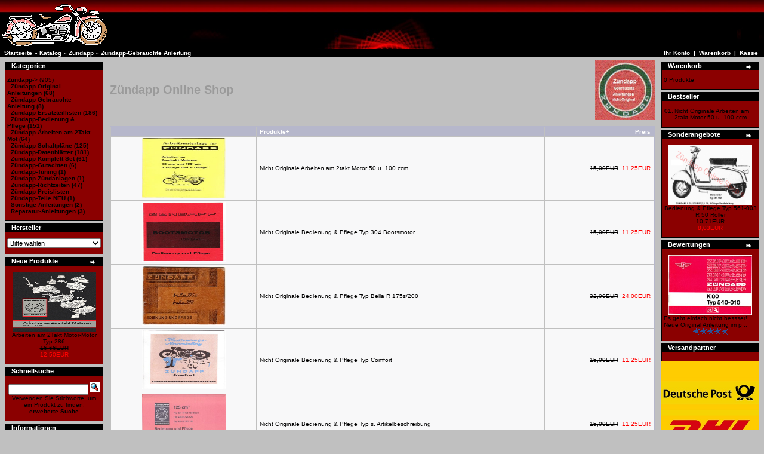

--- FILE ---
content_type: text/html
request_url: https://www.zuendapp-handel.de/catalog/index.php/cPath/30_44?osCsid=gga81f8m934siha7rfm3tubi61
body_size: 39629
content:
<script language="JavaScript"> 
function click() 
{if (event.button==2) 
{alert('Das geht hier nicht !')}}
document.onmousedown=click
</script>
<!doctype html public "-//W3C//DTD HTML 4.01 Transitional//EN">
<html dir="LTR" lang="de">
<head>
<meta http-equiv="Content-Type" content="text/html; charset=iso-8859-1">
<title>Zündapp Online Shop</title>
<base href="https://www.zuendapp-handel.de/catalog/">
<link rel="stylesheet" type="text/css" href="stylesheet.css">
<link rel="shortcut icon" href="//zuendapp-handel.de/favicon.ico" />
</head>
<body marginwidth="0" marginheight="0" topmargin="0" bottommargin="0" leftmargin="0" rightmargin="0">
<!-- header //-->
<table border="0" width="100%" cellspacing="0" cellpadding="0">
  <tr class="header">
    <td valign="middle"><a href="https://www.zuendapp-handel.de/catalog/index.php?osCsid=gga81f8m934siha7rfm3tubi61"><img src="images/oscommerce.gif" border="0" alt="Zündapp_Online_Shop" title=" Zündapp_Online_Shop " width="189" height="82"></a></td>
    <td align="right" valign="bottom"><a href="https://www.zuendapp-handel.de/catalog/account.php?osCsid=gga81f8m934siha7rfm3tubi61"><img src="images/header_account.gif" border="0" alt="Ihr Konto" title=" Ihr Konto " width="30" height="30"></a>&nbsp;&nbsp;<a href="https://www.zuendapp-handel.de/catalog/shopping_cart.php?osCsid=gga81f8m934siha7rfm3tubi61"><img src="images/header_cart.gif" border="0" alt="Warenkorb" title=" Warenkorb " width="30" height="30"></a>&nbsp;&nbsp;<a href="https://www.zuendapp-handel.de/catalog/checkout_shipping.php?osCsid=gga81f8m934siha7rfm3tubi61"><img src="images/header_checkout.gif" border="0" alt="Kasse" title=" Kasse " width="30" height="30"></a>&nbsp;&nbsp;</td>
  </tr>
</table>
<table border="0" width="100%" cellspacing="0" cellpadding="1">
  <tr class="headerNavigation">
    <td class="headerNavigation">&nbsp;&nbsp;<a href="https://www.zuendapp-handel.de" class="headerNavigation">Startseite</a> &raquo; <a href="https://www.zuendapp-handel.de/catalog/index.php?osCsid=gga81f8m934siha7rfm3tubi61" class="headerNavigation">Katalog</a> &raquo; <a href="https://www.zuendapp-handel.de/catalog/index.php/cPath/30?osCsid=gga81f8m934siha7rfm3tubi61" class="headerNavigation">Zündapp</a> &raquo; <a href="https://www.zuendapp-handel.de/catalog/index.php/cPath/30_44?osCsid=gga81f8m934siha7rfm3tubi61" class="headerNavigation"><b>Zündapp-Gebrauchte Anleitung</a></td>
    <td align="right" class="headerNavigation"><a href="https://www.zuendapp-handel.de/catalog/account.php?osCsid=gga81f8m934siha7rfm3tubi61" class="headerNavigation">Ihr Konto</a> &nbsp;|&nbsp; <a href="https://www.zuendapp-handel.de/catalog/shopping_cart.php?osCsid=gga81f8m934siha7rfm3tubi61" class="headerNavigation">Warenkorb</a> &nbsp;|&nbsp; <a href="https://www.zuendapp-handel.de/catalog/checkout_shipping.php?osCsid=gga81f8m934siha7rfm3tubi61" class="headerNavigation">Kasse</a> &nbsp;&nbsp;</td>
  </tr>
</table>
<!-- header_eof //-->

<!-- body //-->
<table border="0" width="100%" cellspacing="3" cellpadding="3">
  <tr>
    <td width="164" valign="top"><table border="0" width="164" cellspacing="0" cellpadding="2">
<!-- left_navigation //-->
<!-- categories //-->
          <tr>
            <td>
<table border="0" width="100%" cellspacing="0" cellpadding="0">
  <tr>
    <td height="14" class="infoBoxHeading"><img src="images/infobox/corner_left.gif" border="0" alt="" width="11" height="14"></td>
    <td width="100%" height="14" class="infoBoxHeading">Kategorien</td>
    <td height="14" class="infoBoxHeading" nowrap><img src="images/pixel_trans.gif" border="0" alt="" width="11" height="14"></td>
  </tr>
</table>
<table border="0" width="100%" cellspacing="0" cellpadding="1" class="infoBox">
  <tr>
    <td><table border="0" width="100%" cellspacing="0" cellpadding="3" class="infoBoxContents">
  <tr>
    <td><img src="images/pixel_trans.gif" border="0" alt="" width="100%" height="1"></td>
  </tr>
  <tr>
    <td class="boxText"><a href="https://www.zuendapp-handel.de/catalog/index.php/cPath/30?osCsid=gga81f8m934siha7rfm3tubi61"><b>Zündapp</b>-&gt;</a>&nbsp;(905)<br>&nbsp;&nbsp;<a href="https://www.zuendapp-handel.de/catalog/index.php/cPath/30_40?osCsid=gga81f8m934siha7rfm3tubi61"><b>Zündapp-Original-Anleitungen</a>&nbsp;(68)<br>&nbsp;&nbsp;<a href="https://www.zuendapp-handel.de/catalog/index.php/cPath/30_44?osCsid=gga81f8m934siha7rfm3tubi61"><b><b>Zündapp-Gebrauchte Anleitung</b></a>&nbsp;(8)<br>&nbsp;&nbsp;<a href="https://www.zuendapp-handel.de/catalog/index.php/cPath/30_33?osCsid=gga81f8m934siha7rfm3tubi61"><b>Zündapp-Ersatzteillisten</b></a>&nbsp;(186)<br>&nbsp;&nbsp;<a href="https://www.zuendapp-handel.de/catalog/index.php/cPath/30_35?osCsid=gga81f8m934siha7rfm3tubi61"><b>Zündapp-Bedienung & Pflege</b</a>&nbsp;(151)<br>&nbsp;&nbsp;<a href="https://www.zuendapp-handel.de/catalog/index.php/cPath/30_32?osCsid=gga81f8m934siha7rfm3tubi61"><b>Zündapp-Arbeiten am 2Takt Mot</a>&nbsp;(64)<br>&nbsp;&nbsp;<a href="https://www.zuendapp-handel.de/catalog/index.php/cPath/30_31?osCsid=gga81f8m934siha7rfm3tubi61"><b>Zündapp-Schaltpläne</b></a>&nbsp;(125)<br>&nbsp;&nbsp;<a href="https://www.zuendapp-handel.de/catalog/index.php/cPath/30_34?osCsid=gga81f8m934siha7rfm3tubi61"><b>Zündapp-Datenblätter</b></a>&nbsp;(181)<br>&nbsp;&nbsp;<a href="https://www.zuendapp-handel.de/catalog/index.php/cPath/30_37?osCsid=gga81f8m934siha7rfm3tubi61"><b>Zündapp-Komplett Set</b></a>&nbsp;(61)<br>&nbsp;&nbsp;<a href="https://www.zuendapp-handel.de/catalog/index.php/cPath/30_36?osCsid=gga81f8m934siha7rfm3tubi61"><b>Zündapp-Gutachten</b></a>&nbsp;(6)<br>&nbsp;&nbsp;<a href="https://www.zuendapp-handel.de/catalog/index.php/cPath/30_42?osCsid=gga81f8m934siha7rfm3tubi61"><b>Zündapp-Tuning</b></a>&nbsp;(1)<br>&nbsp;&nbsp;<a href="https://www.zuendapp-handel.de/catalog/index.php/cPath/30_43?osCsid=gga81f8m934siha7rfm3tubi61"><b>Zündapp-Zündanlagen</b></a>&nbsp;(1)<br>&nbsp;&nbsp;<a href="https://www.zuendapp-handel.de/catalog/index.php/cPath/30_41?osCsid=gga81f8m934siha7rfm3tubi61"><b>Zündapp-Richtzeiten</b></a>&nbsp;(47)<br>&nbsp;&nbsp;<a href="https://www.zuendapp-handel.de/catalog/index.php/cPath/30_45?osCsid=gga81f8m934siha7rfm3tubi61"><b>Zündapp-Preislisten</b></a><br>&nbsp;&nbsp;<a href="https://www.zuendapp-handel.de/catalog/index.php/cPath/30_38?osCsid=gga81f8m934siha7rfm3tubi61"><b>Zündapp-Teile NEU</b></a>&nbsp;(1)<br>&nbsp;&nbsp;<a href="https://www.zuendapp-handel.de/catalog/index.php/cPath/30_46?osCsid=gga81f8m934siha7rfm3tubi61"><b>Sonstige-Anleitungen</b></a>&nbsp;(2)<br>&nbsp;&nbsp;<a href="https://www.zuendapp-handel.de/catalog/index.php/cPath/30_47?osCsid=gga81f8m934siha7rfm3tubi61"><b>Reparatur-Anleitungen</b></a>&nbsp;(3)<br></td>
  </tr>
  <tr>
    <td><img src="images/pixel_trans.gif" border="0" alt="" width="100%" height="1"></td>
  </tr>
</table>
</td>
  </tr>
</table>
            </td>
          </tr>
<!-- categories_eof //-->
<!-- manufacturers //-->
          <tr>
            <td>
<table border="0" width="100%" cellspacing="0" cellpadding="0">
  <tr>
    <td height="14" class="infoBoxHeading"><img src="images/infobox/corner_right_left.gif" border="0" alt="" width="11" height="14"></td>
    <td width="100%" height="14" class="infoBoxHeading">Hersteller</td>
    <td height="14" class="infoBoxHeading" nowrap><img src="images/pixel_trans.gif" border="0" alt="" width="11" height="14"></td>
  </tr>
</table>
<table border="0" width="100%" cellspacing="0" cellpadding="1" class="infoBox">
  <tr>
    <td><table border="0" width="100%" cellspacing="0" cellpadding="3" class="infoBoxContents">
  <tr>
    <td><img src="images/pixel_trans.gif" border="0" alt="" width="100%" height="1"></td>
  </tr>
  <tr>
    <td class="boxText"><form name="manufacturers" action="https://www.zuendapp-handel.de/catalog/index.php" method="get"><select name="manufacturers_id" onChange="this.form.submit();" size="1" style="width: 100%"><option value="" SELECTED>Bitte w&auml;hlen</option><option value="10">Zündapp</option></select><input type="hidden" name="osCsid" value="gga81f8m934siha7rfm3tubi61"></form></td>
  </tr>
  <tr>
    <td><img src="images/pixel_trans.gif" border="0" alt="" width="100%" height="1"></td>
  </tr>
</table>
</td>
  </tr>
</table>
            </td>
          </tr>
<!-- manufacturers_eof //-->
<!-- whats_new //-->
          <tr>
            <td>
<table border="0" width="100%" cellspacing="0" cellpadding="0">
  <tr>
    <td height="14" class="infoBoxHeading"><img src="images/infobox/corner_right_left.gif" border="0" alt="" width="11" height="14"></td>
    <td width="100%" height="14" class="infoBoxHeading">Neue Produkte</td>
    <td height="14" class="infoBoxHeading" nowrap><a href="https://www.zuendapp-handel.de/catalog/products_new.php?osCsid=gga81f8m934siha7rfm3tubi61"><img src="images/infobox/arrow_right.gif" border="0" alt="Zeige mehr" title=" Zeige mehr " width="12" height="10"></a><img src="images/pixel_trans.gif" border="0" alt="" width="11" height="14"></td>
  </tr>
</table>
<table border="0" width="100%" cellspacing="0" cellpadding="1" class="infoBox">
  <tr>
    <td><table border="0" width="100%" cellspacing="0" cellpadding="3" class="infoBoxContents">
  <tr>
    <td><img src="images/pixel_trans.gif" border="0" alt="" width="100%" height="1"></td>
  </tr>
  <tr>
    <td align="center" class="boxText"><a href="https://www.zuendapp-handel.de/catalog/product_info.php/products_id/1005?osCsid=gga81f8m934siha7rfm3tubi61"><img src="images/Arbeiten am 2takt Motor Typ 286.jpg" border="0" alt="Arbeiten am 2Takt Motor-Motor Typ 286" title=" Arbeiten am 2Takt Motor-Motor Typ 286 " width="140" height="100"></a><br><a href="https://www.zuendapp-handel.de/catalog/product_info.php/products_id/1005?osCsid=gga81f8m934siha7rfm3tubi61">Arbeiten am 2Takt Motor-Motor Typ 286</a><br><s>16,66EUR</s><br><span class="productSpecialPrice">12,50EUR</span></td>
  </tr>
  <tr>
    <td><img src="images/pixel_trans.gif" border="0" alt="" width="100%" height="1"></td>
  </tr>
</table>
</td>
  </tr>
</table>
            </td>
          </tr>
<!-- whats_new_eof //-->
<!-- search //-->
          <tr>
            <td>
<table border="0" width="100%" cellspacing="0" cellpadding="0">
  <tr>
    <td height="14" class="infoBoxHeading"><img src="images/infobox/corner_right_left.gif" border="0" alt="" width="11" height="14"></td>
    <td width="100%" height="14" class="infoBoxHeading">Schnellsuche</td>
    <td height="14" class="infoBoxHeading" nowrap><img src="images/pixel_trans.gif" border="0" alt="" width="11" height="14"></td>
  </tr>
</table>
<table border="0" width="100%" cellspacing="0" cellpadding="1" class="infoBox">
  <tr>
    <td><table border="0" width="100%" cellspacing="0" cellpadding="3" class="infoBoxContents">
  <tr>
    <td><img src="images/pixel_trans.gif" border="0" alt="" width="100%" height="1"></td>
  </tr>
  <tr>
    <td align="center" class="boxText"><form name="quick_find" action="https://www.zuendapp-handel.de/catalog/advanced_search_result.php" method="get"><input type="text" name="keywords" size="10" maxlength="30" style="width: 134px">&nbsp;<input type="hidden" name="osCsid" value="gga81f8m934siha7rfm3tubi61"><input type="image" src="includes/languages/german/images/buttons/button_quick_find.gif" border="0" alt="Schnellsuche" title=" Schnellsuche "><br>Verwenden Sie Stichworte, um ein Produkt zu finden.<br><a href="https://www.zuendapp-handel.de/catalog/advanced_search.php?osCsid=gga81f8m934siha7rfm3tubi61"><b>erweiterte Suche</b></a></form></td>
  </tr>
  <tr>
    <td><img src="images/pixel_trans.gif" border="0" alt="" width="100%" height="1"></td>
  </tr>
</table>
</td>
  </tr>
</table>
            </td>
          </tr>
<!-- search_eof //-->
<!-- information //-->
          <tr>
            <td>
<table border="0" width="100%" cellspacing="0" cellpadding="0">
  <tr>
    <td height="14" class="infoBoxHeading"><img src="images/infobox/corner_right_left.gif" border="0" alt="" width="11" height="14"></td>
    <td width="100%" height="14" class="infoBoxHeading">Informationen</td>
    <td height="14" class="infoBoxHeading" nowrap><img src="images/pixel_trans.gif" border="0" alt="" width="11" height="14"></td>
  </tr>
</table>
<table border="0" width="100%" cellspacing="0" cellpadding="1" class="infoBox">
  <tr>
    <td><table border="0" width="100%" cellspacing="0" cellpadding="3" class="infoBoxContents">
  <tr>
    <td><img src="images/pixel_trans.gif" border="0" alt="" width="100%" height="1"></td>
  </tr>
  <tr>
    <td class="boxText"><a href="https://www.zuendapp-handel.de/catalog/shipping.php?osCsid=gga81f8m934siha7rfm3tubi61">Wideruf & Rückgabe</a><br><a href="https://www.zuendapp-handel.de/catalog/privacy.php?osCsid=gga81f8m934siha7rfm3tubi61">Datenschutz</a><br><a href="https://www.zuendapp-handel.de/catalog/conditions.php?osCsid=gga81f8m934siha7rfm3tubi61">Unsere AGB's</a><br><a href="https://www.zuendapp-handel.de/catalog/impressum.php?osCsid=gga81f8m934siha7rfm3tubi61">Impressum</a><br><a href="https://www.zuendapp-handel.de/catalog/versandkosten.php?osCsid=gga81f8m934siha7rfm3tubi61">Versandkosten</a><br><a href="https://www.zuendapp-handel.de/catalog/contact_us.php?osCsid=gga81f8m934siha7rfm3tubi61">Kontakt</a></td>
  </tr>
  <tr>
    <td><img src="images/pixel_trans.gif" border="0" alt="" width="100%" height="1"></td>
  </tr>
</table>
</td>
  </tr>
</table>
            </td>
          </tr>
<!-- information_eof //-->
<!-- linksBoxAnfang //-->
          <tr>
            <td>
<table border="0" width="100%" cellspacing="0" cellpadding="0">
  <tr>
    <td height="14" class="infoBoxHeading"><img src="images/infobox/corner_right_left.gif" border="0" alt="" width="11" height="14"></td>
    <td width="100%" height="14" class="infoBoxHeading">Links</td>
    <td height="14" class="infoBoxHeading" nowrap><img src="images/pixel_trans.gif" border="0" alt="" width="11" height="14"></td>
  </tr>
</table>
<table border="0" width="100%" cellspacing="0" cellpadding="1" class="infoBox">
  <tr>
    <td><table border="0" width="100%" cellspacing="0" cellpadding="3" class="infoBoxContents">
  <tr>
    <td><img src="images/pixel_trans.gif" border="0" alt="" width="100%" height="1"></td>
  </tr>
  <tr>
    <td class="boxText"><a href="http://server4.webkicks.de/zuendapp/index.cgi">Chat</a><br><a href="http://www.zuendapp-handel.de/forum.html">Forum</a><br><a href="http://www.zuendapp-handel.de/gb.html">Gaestebuch</a></td>
  </tr>
  <tr>
    <td><img src="images/pixel_trans.gif" border="0" alt="" width="100%" height="1"></td>
  </tr>
</table>
</td>
  </tr>
</table>
            </td>
          </tr>
<!-- linksBox_eof //--><!-- motorserviceBoxAnfang //-->
          <tr>
            <td>
<table border="0" width="100%" cellspacing="0" cellpadding="0">
  <tr>
    <td height="14" class="infoBoxHeading"><img src="images/infobox/corner_right_left.gif" border="0" alt="" width="11" height="14"></td>
    <td width="100%" height="14" class="infoBoxHeading">Motorservice</td>
    <td height="14" class="infoBoxHeading" nowrap><img src="images/pixel_trans.gif" border="0" alt="" width="11" height="14"></td>
  </tr>
</table>
<table border="0" width="100%" cellspacing="0" cellpadding="1" class="infoBox">
  <tr>
    <td><table border="0" width="100%" cellspacing="0" cellpadding="3" class="infoBoxContents">
  <tr>
    <td><img src="images/pixel_trans.gif" border="0" alt="" width="100%" height="1"></td>
  </tr>
  <tr>
  </tr>
  <tr>
    <td><img src="images/pixel_trans.gif" border="0" alt="" width="100%" height="1"></td>
  </tr>
</table>
</td>
  </tr>
</table>
<img src='images/motorservice.gif'width='164' height='230'>            </td>
          </tr>
<!-- motorserviceBox_eof //--><!-- motorBoxAnfang //-->
          <tr>
            <td>
<table border="0" width="100%" cellspacing="0" cellpadding="0">
  <tr>
    <td height="14" class="infoBoxHeading"><img src="images/infobox/corner_right_left.gif" border="0" alt="" width="11" height="14"></td>
    <td width="100%" height="14" class="infoBoxHeading">Motor</td>
    <td height="14" class="infoBoxHeading" nowrap><img src="images/pixel_trans.gif" border="0" alt="" width="11" height="14"></td>
  </tr>
</table>
<table border="0" width="100%" cellspacing="0" cellpadding="1" class="infoBox">
  <tr>
    <td><table border="0" width="100%" cellspacing="0" cellpadding="3" class="infoBoxContents">
  <tr>
    <td><img src="images/pixel_trans.gif" border="0" alt="" width="100%" height="1"></td>
  </tr>
  <tr>
  </tr>
  <tr>
    <td><img src="images/pixel_trans.gif" border="0" alt="" width="100%" height="1"></td>
  </tr>
</table>
</td>
  </tr>
</table>
<img src='images/motor.gif'>            </td>
          </tr>
<!-- motorBox_eof //--><!-- left_navigation_eof //-->
    </table></td>
<!-- body_text //-->
    <td width="100%" valign="top"><table border="0" width="100%" cellspacing="0" cellpadding="0">
      <tr>
        <td><table border="0" width="100%" cellspacing="0" cellpadding="0">
          <tr>
            <td class="pageHeading">Zündapp Online Shop</td>
            <td align="right"><img src="images/Gebrauchte Anleitungen.JPG" border="0" alt="Zündapp Online Shop" title=" Zündapp Online Shop " width="100" height="100"></td>
          </tr>
        </table></td>
      </tr>
      <tr>
        <td><img src="images/pixel_trans.gif" border="0" alt="" width="100%" height="10"></td>
      </tr>
      <tr>
        <td><table border="0" width="100%" cellspacing="0" cellpadding="2" class="productListing">
  <tr>
    <td align="center" class="productListing-heading">&nbsp;&nbsp;</td>
    <td class="productListing-heading">&nbsp;<a href="https://www.zuendapp-handel.de/catalog/index.php/cPath/30_44/page/1/sort/2d?osCsid=gga81f8m934siha7rfm3tubi61" title="Sortierung der Artikel ist absteigend nach Produkte" class="productListing-heading">Produkte+</a>&nbsp;</td>
    <td align="right" class="productListing-heading">&nbsp;<a href="https://www.zuendapp-handel.de/catalog/index.php/cPath/30_44/page/1/sort/3a?osCsid=gga81f8m934siha7rfm3tubi61" title="Sortierung der Artikel ist aufsteigend nach Preis" class="productListing-heading">Preis</a>&nbsp;</td>
  </tr>
  <tr class="productListing-odd">
    <td align="center" class="productListing-data">&nbsp;<a href="https://www.zuendapp-handel.de/catalog/product_info.php/cPath/30_44/products_id/928?osCsid=gga81f8m934siha7rfm3tubi61"><img src="images/Nicht Originale Arbeiten am 2takt Motor 50 u. 100.jpg" border="0" alt="Nicht Originale Arbeiten am 2takt Motor 50 u. 100 ccm" title=" Nicht Originale Arbeiten am 2takt Motor 50 u. 100 ccm " width="140" height="100"></a>&nbsp;</td>
    <td class="productListing-data">&nbsp;<a href="https://www.zuendapp-handel.de/catalog/product_info.php/cPath/30_44/products_id/928?osCsid=gga81f8m934siha7rfm3tubi61">Nicht Originale Arbeiten am 2takt Motor 50 u. 100 ccm</a>&nbsp;</td>
    <td align="right" class="productListing-data">&nbsp;<s>15,00EUR</s>&nbsp;&nbsp;<span class="productSpecialPrice">11,25EUR</span>&nbsp;</td>
  </tr>
  <tr class="productListing-even">
    <td align="center" class="productListing-data">&nbsp;<a href="https://www.zuendapp-handel.de/catalog/product_info.php/cPath/30_44/products_id/724?osCsid=gga81f8m934siha7rfm3tubi61"><img src="images/Nicht Original Typ 304 Bootsmotor Bedienung.jpg" border="0" alt="Nicht Originale Bedienung & Pflege Typ 304 Bootsmotor" title=" Nicht Originale Bedienung & Pflege Typ 304 Bootsmotor " width="140" height="100"></a>&nbsp;</td>
    <td class="productListing-data">&nbsp;<a href="https://www.zuendapp-handel.de/catalog/product_info.php/cPath/30_44/products_id/724?osCsid=gga81f8m934siha7rfm3tubi61">Nicht Originale Bedienung & Pflege Typ 304 Bootsmotor</a>&nbsp;</td>
    <td align="right" class="productListing-data">&nbsp;<s>15,00EUR</s>&nbsp;&nbsp;<span class="productSpecialPrice">11,25EUR</span>&nbsp;</td>
  </tr>
  <tr class="productListing-odd">
    <td align="center" class="productListing-data">&nbsp;<a href="https://www.zuendapp-handel.de/catalog/product_info.php/cPath/30_44/products_id/719?osCsid=gga81f8m934siha7rfm3tubi61"><img src="images/Nicht Original Bella 175s und 200 Bedienung.jpg" border="0" alt="Nicht Originale Bedienung & Pflege Typ Bella R 175s/200" title=" Nicht Originale Bedienung & Pflege Typ Bella R 175s/200 " width="140" height="100"></a>&nbsp;</td>
    <td class="productListing-data">&nbsp;<a href="https://www.zuendapp-handel.de/catalog/product_info.php/cPath/30_44/products_id/719?osCsid=gga81f8m934siha7rfm3tubi61">Nicht Originale Bedienung & Pflege Typ Bella R 175s/200</a>&nbsp;</td>
    <td align="right" class="productListing-data">&nbsp;<s>32,00EUR</s>&nbsp;&nbsp;<span class="productSpecialPrice">24,00EUR</span>&nbsp;</td>
  </tr>
  <tr class="productListing-even">
    <td align="center" class="productListing-data">&nbsp;<a href="https://www.zuendapp-handel.de/catalog/product_info.php/cPath/30_44/products_id/725?osCsid=gga81f8m934siha7rfm3tubi61"><img src="images/Nicht Original Typ Comfort Bedienung.jpg" border="0" alt="Nicht Originale Bedienung & Pflege Typ Comfort" title=" Nicht Originale Bedienung & Pflege Typ Comfort " width="140" height="100"></a>&nbsp;</td>
    <td class="productListing-data">&nbsp;<a href="https://www.zuendapp-handel.de/catalog/product_info.php/cPath/30_44/products_id/725?osCsid=gga81f8m934siha7rfm3tubi61">Nicht Originale Bedienung & Pflege Typ Comfort</a>&nbsp;</td>
    <td align="right" class="productListing-data">&nbsp;<s>15,00EUR</s>&nbsp;&nbsp;<span class="productSpecialPrice">11,25EUR</span>&nbsp;</td>
  </tr>
  <tr class="productListing-odd">
    <td align="center" class="productListing-data">&nbsp;<a href="https://www.zuendapp-handel.de/catalog/product_info.php/cPath/30_44/products_id/742?osCsid=gga81f8m934siha7rfm3tubi61"><img src="images/Nicht Original 125cm.jpg" border="0" alt="Nicht Originale Bedienung & Pflege Typ s. Artikelbeschreibung" title=" Nicht Originale Bedienung & Pflege Typ s. Artikelbeschreibung " width="140" height="100"></a>&nbsp;</td>
    <td class="productListing-data">&nbsp;<a href="https://www.zuendapp-handel.de/catalog/product_info.php/cPath/30_44/products_id/742?osCsid=gga81f8m934siha7rfm3tubi61">Nicht Originale Bedienung & Pflege Typ s. Artikelbeschreibung</a>&nbsp;</td>
    <td align="right" class="productListing-data">&nbsp;<s>15,00EUR</s>&nbsp;&nbsp;<span class="productSpecialPrice">11,25EUR</span>&nbsp;</td>
  </tr>
  <tr class="productListing-even">
    <td align="center" class="productListing-data">&nbsp;<a href="https://www.zuendapp-handel.de/catalog/product_info.php/cPath/30_44/products_id/718?osCsid=gga81f8m934siha7rfm3tubi61"><img src="images/Nicht Original Typ R150 Bella Ersatzteilliste.jpg" border="0" alt="Nicht Originale Ersatzteilliste Typ R 150 Bella Roller" title=" Nicht Originale Ersatzteilliste Typ R 150 Bella Roller " width="140" height="100"></a>&nbsp;</td>
    <td class="productListing-data">&nbsp;<a href="https://www.zuendapp-handel.de/catalog/product_info.php/cPath/30_44/products_id/718?osCsid=gga81f8m934siha7rfm3tubi61">Nicht Originale Ersatzteilliste Typ R 150 Bella Roller</a>&nbsp;</td>
    <td align="right" class="productListing-data">&nbsp;<s>15,00EUR</s>&nbsp;&nbsp;<span class="productSpecialPrice">11,25EUR</span>&nbsp;</td>
  </tr>
  <tr class="productListing-odd">
    <td align="center" class="productListing-data">&nbsp;<a href="https://www.zuendapp-handel.de/catalog/product_info.php/cPath/30_44/products_id/721?osCsid=gga81f8m934siha7rfm3tubi61"><img src="images/Nicht Original Typ R151 Bella Ersatzteilliste.jpg" border="0" alt="Nicht Originale Ersatzteilliste Typ R 151 Bella Roller" title=" Nicht Originale Ersatzteilliste Typ R 151 Bella Roller " width="140" height="100"></a>&nbsp;</td>
    <td class="productListing-data">&nbsp;<a href="https://www.zuendapp-handel.de/catalog/product_info.php/cPath/30_44/products_id/721?osCsid=gga81f8m934siha7rfm3tubi61">Nicht Originale Ersatzteilliste Typ R 151 Bella Roller</a>&nbsp;</td>
    <td align="right" class="productListing-data">&nbsp;<s>15,00EUR</s>&nbsp;&nbsp;<span class="productSpecialPrice">11,25EUR</span>&nbsp;</td>
  </tr>
  <tr class="productListing-even">
    <td align="center" class="productListing-data">&nbsp;<a href="https://www.zuendapp-handel.de/catalog/product_info.php/cPath/30_44/products_id/920?osCsid=gga81f8m934siha7rfm3tubi61"><img src="images/Nicht Original Typ KS600-601 Werkzeug.jpg" border="0" alt="Nicht Originale Zündapp Werkzeuge Typ KS 600/601" title=" Nicht Originale Zündapp Werkzeuge Typ KS 600/601 " width="140" height="100"></a>&nbsp;</td>
    <td class="productListing-data">&nbsp;<a href="https://www.zuendapp-handel.de/catalog/product_info.php/cPath/30_44/products_id/920?osCsid=gga81f8m934siha7rfm3tubi61">Nicht Originale Zündapp Werkzeuge Typ KS 600/601</a>&nbsp;</td>
    <td align="right" class="productListing-data">&nbsp;<s>15,00EUR</s>&nbsp;&nbsp;<span class="productSpecialPrice">11,25EUR</span>&nbsp;</td>
  </tr>
</table>
<table border="0" width="100%" cellspacing="0" cellpadding="2">
  <tr>
    <td class="smallText">angezeigte Produkte: <b>1</b> bis <b>8</b> (von <b>8</b> insgesamt)</td>
    <td class="smallText" align="right">Seiten: &nbsp;<b>1</b>&nbsp;</td>
  </tr>
</table>
</td>
      </tr>
    </table></td>
<!-- body_text_eof //-->
    <td width="164" valign="top"><table border="0" width="164" cellspacing="0" cellpadding="2">
<!-- right_navigation //-->
<!-- shopping_cart //-->
          <tr>
            <td>
<table border="0" width="100%" cellspacing="0" cellpadding="0">
  <tr>
    <td height="14" class="infoBoxHeading"><img src="images/infobox/corner_right_left.gif" border="0" alt="" width="11" height="14"></td>
    <td width="100%" height="14" class="infoBoxHeading">Warenkorb</td>
    <td height="14" class="infoBoxHeading" nowrap><a href="https://www.zuendapp-handel.de/catalog/shopping_cart.php?osCsid=gga81f8m934siha7rfm3tubi61"><img src="images/infobox/arrow_right.gif" border="0" alt="Zeige mehr" title=" Zeige mehr " width="12" height="10"></a><img src="images/infobox/corner_right.gif" border="0" alt="" width="11" height="14"></td>
  </tr>
</table>
<table border="0" width="100%" cellspacing="0" cellpadding="1" class="infoBox">
  <tr>
    <td><table border="0" width="100%" cellspacing="0" cellpadding="3" class="infoBoxContents">
  <tr>
    <td><img src="images/pixel_trans.gif" border="0" alt="" width="100%" height="1"></td>
  </tr>
  <tr>
    <td class="boxText">0 Produkte</td>
  </tr>
  <tr>
    <td><img src="images/pixel_trans.gif" border="0" alt="" width="100%" height="1"></td>
  </tr>
</table>
</td>
  </tr>
</table>
            </td>
          </tr>
<!-- shopping_cart_eof //-->
<!-- best_sellers //-->
          <tr>
            <td>
<table border="0" width="100%" cellspacing="0" cellpadding="0">
  <tr>
    <td height="14" class="infoBoxHeading"><img src="images/infobox/corner_right_left.gif" border="0" alt="" width="11" height="14"></td>
    <td width="100%" height="14" class="infoBoxHeading">Bestseller</td>
    <td height="14" class="infoBoxHeading" nowrap><img src="images/pixel_trans.gif" border="0" alt="" width="11" height="14"></td>
  </tr>
</table>
<table border="0" width="100%" cellspacing="0" cellpadding="1" class="infoBox">
  <tr>
    <td><table border="0" width="100%" cellspacing="0" cellpadding="3" class="infoBoxContents">
  <tr>
    <td><img src="images/pixel_trans.gif" border="0" alt="" width="100%" height="1"></td>
  </tr>
  <tr>
    <td class="boxText"><table border="0" width="100%" cellspacing="0" cellpadding="1"><tr><td class="infoBoxContents" valign="top">01.</td><td class="infoBoxContents"><a href="https://www.zuendapp-handel.de/catalog/product_info.php/products_id/928?osCsid=gga81f8m934siha7rfm3tubi61">Nicht Originale Arbeiten am 2takt Motor 50 u. 100 ccm</a></td></tr></table></td>
  </tr>
  <tr>
    <td><img src="images/pixel_trans.gif" border="0" alt="" width="100%" height="1"></td>
  </tr>
</table>
</td>
  </tr>
</table>
            </td>
          </tr>
<!-- best_sellers_eof //-->
<!-- specials //-->
          <tr>
            <td>
<table border="0" width="100%" cellspacing="0" cellpadding="0">
  <tr>
    <td height="14" class="infoBoxHeading"><img src="images/infobox/corner_right_left.gif" border="0" alt="" width="11" height="14"></td>
    <td width="100%" height="14" class="infoBoxHeading">Sonderangebote</td>
    <td height="14" class="infoBoxHeading" nowrap><a href="https://www.zuendapp-handel.de/catalog/specials.php?osCsid=gga81f8m934siha7rfm3tubi61"><img src="images/infobox/arrow_right.gif" border="0" alt="Zeige mehr" title=" Zeige mehr " width="12" height="10"></a><img src="images/pixel_trans.gif" border="0" alt="" width="11" height="14"></td>
  </tr>
</table>
<table border="0" width="100%" cellspacing="0" cellpadding="1" class="infoBox">
  <tr>
    <td><table border="0" width="100%" cellspacing="0" cellpadding="3" class="infoBoxContents">
  <tr>
    <td><img src="images/pixel_trans.gif" border="0" alt="" width="100%" height="1"></td>
  </tr>
  <tr>
    <td align="center" class="boxText"><a href="https://www.zuendapp-handel.de/catalog/product_info.php/products_id/1013?osCsid=gga81f8m934siha7rfm3tubi61"><img src="images/Typ 561-003 R50 Roller Bild.jpg" border="0" alt="Bedienung & Pflege Typ 561-003 R 50 Roller" title=" Bedienung & Pflege Typ 561-003 R 50 Roller " width="140" height="100"></a><br><a href="https://www.zuendapp-handel.de/catalog/product_info.php/products_id/1013?osCsid=gga81f8m934siha7rfm3tubi61">Bedienung & Pflege Typ 561-003 R 50 Roller</a><br><s>10,71EUR</s><br><span class="productSpecialPrice">8,03EUR</span></td>
  </tr>
  <tr>
    <td><img src="images/pixel_trans.gif" border="0" alt="" width="100%" height="1"></td>
  </tr>
</table>
</td>
  </tr>
</table>
            </td>
          </tr>
<!-- specials_eof //-->
<!-- reviews //-->
          <tr>
            <td>
<table border="0" width="100%" cellspacing="0" cellpadding="0">
  <tr>
    <td height="14" class="infoBoxHeading"><img src="images/infobox/corner_right_left.gif" border="0" alt="" width="11" height="14"></td>
    <td width="100%" height="14" class="infoBoxHeading">Bewertungen</td>
    <td height="14" class="infoBoxHeading" nowrap><a href="https://www.zuendapp-handel.de/catalog/reviews.php?osCsid=gga81f8m934siha7rfm3tubi61"><img src="images/infobox/arrow_right.gif" border="0" alt="Zeige mehr" title=" Zeige mehr " width="12" height="10"></a><img src="images/pixel_trans.gif" border="0" alt="" width="11" height="14"></td>
  </tr>
</table>
<table border="0" width="100%" cellspacing="0" cellpadding="1" class="infoBox">
  <tr>
    <td><table border="0" width="100%" cellspacing="0" cellpadding="3" class="infoBoxContents">
  <tr>
    <td><img src="images/pixel_trans.gif" border="0" alt="" width="100%" height="1"></td>
  </tr>
  <tr>
    <td class="boxText"><div align="center"><a href="https://www.zuendapp-handel.de/catalog/product_reviews_info.php/products_id/965/reviews_id/19?osCsid=gga81f8m934siha7rfm3tubi61"><img src="images/Orig-Typ 540-010 K 80 Bedienung.jpg" border="0" alt="Original Bedienung und Pflege Typ 540-010 K 80" title=" Original Bedienung und Pflege Typ 540-010 K 80 " width="140" height="100"></a></div><a href="https://www.zuendapp-handel.de/catalog/product_reviews_info.php/products_id/965/reviews_id/19?osCsid=gga81f8m934siha7rfm3tubi61">Es geht einfach nicht bessser!! Neue Original Anleitung im p ..</a><br><div align="center"><img src="images/stars_5.gif" border="0" alt="5 von 5 Sternen!" title=" 5 von 5 Sternen! " width="59" height="11"></div></td>
  </tr>
  <tr>
    <td><img src="images/pixel_trans.gif" border="0" alt="" width="100%" height="1"></td>
  </tr>
</table>
</td>
  </tr>
</table>
            </td>
          </tr>
<!-- reviews_eof //-->
<!-- dhlBoxAnfang //-->
          <tr>
            <td>
<table border="0" width="100%" cellspacing="0" cellpadding="0">
  <tr>
    <td height="14" class="infoBoxHeading"><img src="images/infobox/corner_right_left.gif" border="0" alt="" width="11" height="14"></td>
    <td width="100%" height="14" class="infoBoxHeading">Versandpartner</td>
    <td height="14" class="infoBoxHeading" nowrap><img src="images/pixel_trans.gif" border="0" alt="" width="11" height="14"></td>
  </tr>
</table>
<table border="0" width="100%" cellspacing="0" cellpadding="1" class="infoBox">
  <tr>
    <td><table border="0" width="100%" cellspacing="0" cellpadding="3" class="infoBoxContents">
  <tr>
    <td><img src="images/pixel_trans.gif" border="0" alt="" width="100%" height="1"></td>
  </tr>
  <tr>
  </tr>
  <tr>
    <td><img src="images/pixel_trans.gif" border="0" alt="" width="100%" height="1"></td>
  </tr>
</table>
</td>
  </tr>
</table>
<img src='images/dhllogo.jpg'width='164' height='164'>            </td>
          </tr>
<!-- dhlBox_eof //--><!-- languages //-->
          <tr>
            <td>
<table border="0" width="100%" cellspacing="0" cellpadding="0">
  <tr>
    <td height="14" class="infoBoxHeading"><img src="images/infobox/corner_right_left.gif" border="0" alt="" width="11" height="14"></td>
    <td width="100%" height="14" class="infoBoxHeading">Sprachen</td>
    <td height="14" class="infoBoxHeading" nowrap><img src="images/pixel_trans.gif" border="0" alt="" width="11" height="14"></td>
  </tr>
</table>
<table border="0" width="100%" cellspacing="0" cellpadding="1" class="infoBox">
  <tr>
    <td><table border="0" width="100%" cellspacing="0" cellpadding="3" class="infoBoxContents">
  <tr>
    <td><img src="images/pixel_trans.gif" border="0" alt="" width="100%" height="1"></td>
  </tr>
  <tr>
    <td align="center" class="boxText"> <a href="https://www.zuendapp-handel.de/catalog/index.php/cPath/30_44/sort/2a/language/de?osCsid=gga81f8m934siha7rfm3tubi61"><img src="includes/languages/german/images/icon.gif" border="0" alt="Deutsch" title=" Deutsch " width="24" height="15"></a> </td>
  </tr>
  <tr>
    <td><img src="images/pixel_trans.gif" border="0" alt="" width="100%" height="1"></td>
  </tr>
</table>
</td>
  </tr>
</table>
            </td>
          </tr>
<!-- languages_eof //-->
<!-- currencies //-->
          <tr>
            <td>
<table border="0" width="100%" cellspacing="0" cellpadding="0">
  <tr>
    <td height="14" class="infoBoxHeading"><img src="images/infobox/corner_right_left.gif" border="0" alt="" width="11" height="14"></td>
    <td width="100%" height="14" class="infoBoxHeading">W&auml;hrungen</td>
    <td height="14" class="infoBoxHeading" nowrap><img src="images/pixel_trans.gif" border="0" alt="" width="11" height="14"></td>
  </tr>
</table>
<table border="0" width="100%" cellspacing="0" cellpadding="1" class="infoBox">
  <tr>
    <td><table border="0" width="100%" cellspacing="0" cellpadding="3" class="infoBoxContents">
  <tr>
    <td><img src="images/pixel_trans.gif" border="0" alt="" width="100%" height="1"></td>
  </tr>
  <tr>
    <td align="center" class="boxText"><form name="currencies" action="https://www.zuendapp-handel.de/catalog/index.php" method="get"><select name="currency" onChange="this.form.submit();" style="width: 100%"><option value="EUR" SELECTED>Euro</option></select><input type="hidden" name="cPath" value="30_44"><input type="hidden" name="sort" value="2a"><input type="hidden" name="osCsid" value="gga81f8m934siha7rfm3tubi61"></form></td>
  </tr>
  <tr>
    <td><img src="images/pixel_trans.gif" border="0" alt="" width="100%" height="1"></td>
  </tr>
</table>
</td>
  </tr>
</table>
            </td>
          </tr>
<!-- currencies_eof //-->
<!-- neueBoxAnfang //-->
          <tr>
            <td>
<table border="0" width="100%" cellspacing="0" cellpadding="0">
  <tr>
    <td height="14" class="infoBoxHeading"><img src="images/infobox/corner_right_left.gif" border="0" alt="" width="11" height="14"></td>
    <td width="100%" height="14" class="infoBoxHeading">Statistik</td>
    <td height="14" class="infoBoxHeading" nowrap><img src="images/pixel_trans.gif" border="0" alt="" width="11" height="14"></td>
  </tr>
</table>
<table border="0" width="100%" cellspacing="0" cellpadding="1" class="infoBox">
  <tr>
    <td><table border="0" width="100%" cellspacing="0" cellpadding="3" class="infoBoxContents">
  <tr>
    <td><img src="images/pixel_trans.gif" border="0" alt="" width="100%" height="1"></td>
  </tr>
  <tr>
  </tr>
  <tr>
    <td><img src="images/pixel_trans.gif" border="0" alt="" width="100%" height="1"></td>
  </tr>
</table>
</td>
  </tr>
</table>
<!-- Start of StatCounter Code for Default Guide -->
<script type="text/javascript">
var sc_project=11234049; 
var sc_invisible=0; 
var sc_security="cace380f"; 
var scJsHost = (("https:" == document.location.protocol) ?
"https://secure." : "http://www.");
document.write("<sc"+"ript type='text/javascript' src='" +
scJsHost+
"statcounter.com/counter/counter.js'></"+"script>");
</script>
<noscript><div class="statcounter"><a title="real time web
analytics" href="http://statcounter.com/"
target="_blank"><img class="statcounter"
src="//c.statcounter.com/11234049/0/cace380f/0/" alt="real
time web analytics"></a></div></noscript>
<!-- End of StatCounter Code for Default Guide -->
            </td>
          </tr>
<!-- neueBox_eof //--><!-- right_navigation_eof //-->
    </table></td>
  </tr>
</table>
<!-- body_eof //-->

<!-- footer //-->
 


 
<table border="0" width="100%" cellspacing="0" cellpadding="1">
<tr class="footer"> 

<td class="footer"><left>Mittwoch, 21 Januar 2026</center></td> 
<td align="right" class="footer">64412944 Zugriffe seit  Dienstag, 10. Juni 2008&nbsp;&nbsp;</td> 
</tr>
<br>
<table border="0" width="100%" cellspacing="0" cellpadding="0">
  <tr>
    <td align="center" class="smallText">Copyright &copy; 2026 <a href="https://www.zuendapp-handel.de/catalog/index.php?osCsid=gga81f8m934siha7rfm3tubi61">Zündapp Online Shop</a><br>Powered by <a href="https://www.zuendapp-handel.de" target="_blank">Zündapp Online Shop</a><br>Alle Preise verstehen sich inklusive der gesetzlichen MwSt. und Zzgl. Versandkosten<br>Lieferung nur solange der Vorrat reicht. Preise sind freibleibend.<br>Alle Logos, Warenzeichen, Fotos und Abbildungen sind Eigentum der entsprechenden Besitzer.<br>Dieses Design darf weder Kopiert noch Verändert werden.<br>Die Bilder und Texte sind Eigentum von www.zuendapp-handel.de und dürfen nicht ohne Ausdrückliche schriftliche Genehmigung des Eigentümers Kopiert oder Übernommen werden.<br>Hier genannte Markennamen sind eingetragene Warenzeichen der jeweiligen Hersteller.</td>
  </tr>
</table>
<!-- footer_eof //-->
<br>
</body>
</html>
<script language="JavaScript"> 
function click() 
{if (event.button==2) 
{alert('Das geht hier nicht !')}}
document.onmousedown=click
</script>
<!-- PayPal Logo --><table border="0" cellpadding="10" cellspacing="0" align="center"><tr><td align="center"></td></tr>
<tr><td align="center"><a href="#" onclick="javascript:window.open('https://www.paypal.com/de/cgi-bin/webscr?cmd=xpt/Marketing/popup/OLCWhatIsPayPal-outside','olcwhatispaypal','toolbar=no, location=no, directories=no, status=no, menubar=no, scrollbars=yes, resizable=yes, width=400, height=500');"><img  src="https://www.paypal.com/de_DE/DE/i/logo/lockbox_150x65.gif" border="0" alt="PayPal-Bezahlmethoden-Logo"></a></td></tr></table><!-- PayPal Logo -->
<script>